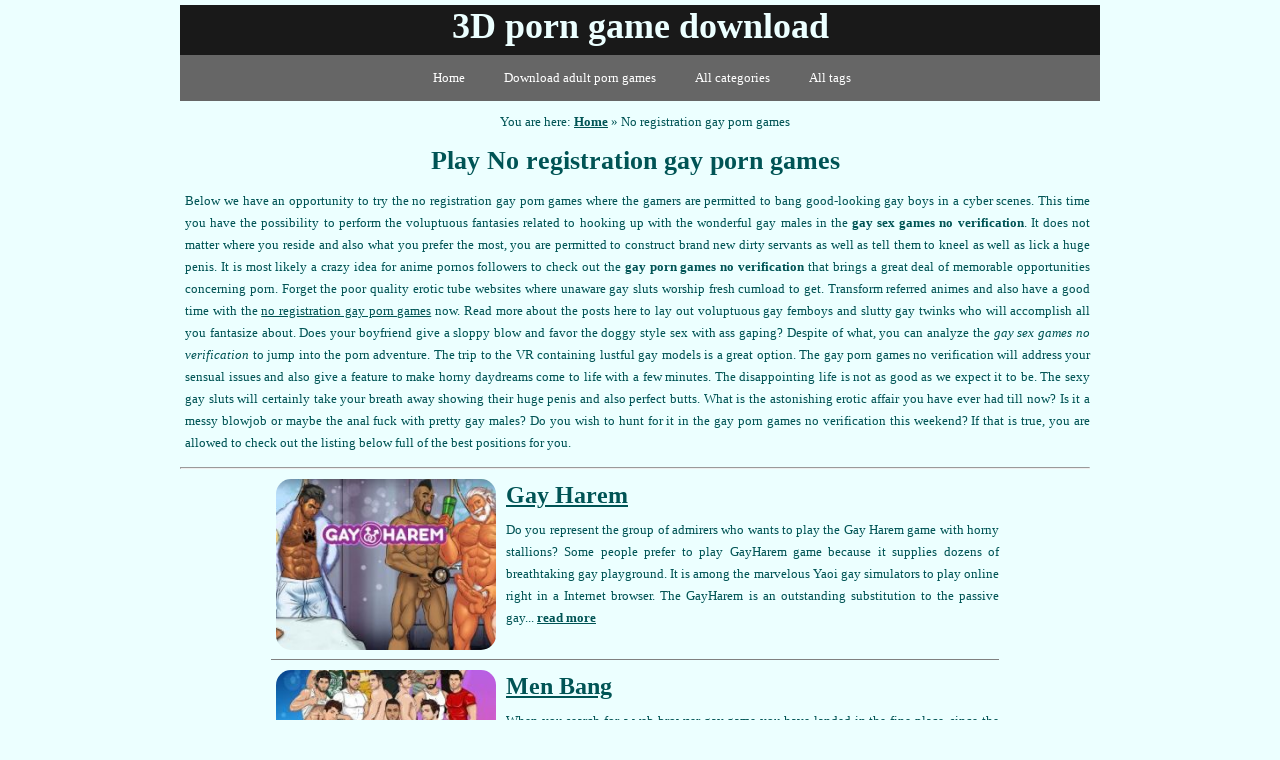

--- FILE ---
content_type: text/html; charset=UTF-8
request_url: https://xtubeparadise.com/tag/no-registration-gay-porn-games
body_size: 5746
content:
<!DOCTYPE html>
<html lang="en">
<head>
        <title>No registration gay porn games | Gay sex games no verification</title>
    <meta name="description" content="Download no registration gay porn games and the coolest gay sex games no verification. Play gay porn games no verification or no registration gay porn games to meet gay models. Download gay sex games no verification and gay porn games no verification right now packed with lovely gay guys.">
    <meta name="keywords" content="no registration gay porn games, gay sex games no verification">
  <meta charset="UTF-8" />
  <link rel="stylesheet" href="https://xtubeparadise.com/style.css" type="text/css"> 
  <meta name="google-site-verification" content="sBH5NVvqEjoOU2NmaeYuavntMof3lAYfkTbxk3NfL7g" />
  <meta name="msvalidate.01" content="" />
  <meta name='yandex-verification' content='' />
    
  <meta name=viewport content="width=device-width, initial-scale=1">  
  <script type="text/javascript" src="https://xtubeparadise.com/popup.js"></script>    
</head>
<body><div id="page">
  <div class="header_main">       
    <a href="https://xtubeparadise.com" title="3D porn game download"><div>3D porn game download</div></a>
</div> 
<nav>
  <ul>
    <li><a href="https://xtubeparadise.com" title="3D porn game download">Home</a></li>
    <li><a href="https://xtubeparadise.com/adult-3d-porn-games-download" title="Download adult porn games">Download adult porn games</a></li>
    <li><a href="https://xtubeparadise.com/category/all" title="">All categories</a></li>
    <li><a href="https://xtubeparadise.com/tag/all" title="">All tags</a></li>
    
  </ul>
</nav>
      
<div class="game_content">
         
  <nav role="navigation" class="breadcrumb" itemscope itemtype="http://schema.org/Breadcrumb">
      <span>You are here:</span>
      <ol itemscope itemtype="http://schema.org/BreadcrumbList">
        <li itemprop="itemListElement" itemscope itemtype="http://schema.org/ListItem">
          <a itemprop="item" href="https://xtubeparadise.com" title="Adult porn games"><span itemprop="name">Home</span></a>
          <meta itemprop="position" content="1" />
        </li>
        &raquo; 
        <li itemprop="itemListElement" itemscope itemtype="http://schema.org/ListItem">
          <span itemprop="name">No registration gay porn games</span>
          <meta itemprop="position" content="2" />
        </li>          
      </ol>
  </nav>    
   
   
                    
      <div class="page_descr">
          
        
        <h1>Play No registration gay porn games</h1>        
        <p>Below we have an opportunity to try the no registration gay porn games where the gamers are permitted to bang good-looking gay boys in a cyber scenes. This time you have the possibility to perform the voluptuous fantasies related to hooking up with the wonderful gay males in the <strong>gay sex games no verification</strong>. It does not matter where you reside and also what you prefer the most, you are permitted to construct brand new dirty servants as well as tell them to kneel as well as lick a huge penis. It is most likely a crazy idea for anime pornos followers to check out the <strong>gay porn games no verification</strong> that brings a great deal of memorable opportunities concerning porn. Forget the poor quality erotic tube websites where unaware gay sluts worship fresh cumload to get. Transform referred animes and also have a good time with the <u>no registration gay porn games</u> now. Read more about the posts here to lay out voluptuous gay femboys and slutty gay twinks who will accomplish all you fantasize about. Does your boyfriend give a sloppy blow and favor the doggy style sex with ass gaping? Despite of what, you can analyze the <em>gay sex games no verification</em> to jump into the porn adventure. The trip to the VR containing lustful gay models is a great option. The gay porn games no verification will address your sensual issues and also give a feature to make horny daydreams come to life with a few minutes. The disappointing life is not as good as we expect it to be. The sexy gay sluts will certainly take your breath away showing their huge penis and also perfect butts. What is the astonishing erotic affair you have ever had till now? Is it a messy blowjob or maybe the anal fuck with pretty gay males? Do you wish to hunt for it in the gay porn games no verification this weekend? If that is true, you are allowed to check out the listing below full of the best positions for you.</p>
      </div>
      <hr>
      <div class="list_item_container">
                  <div class="list_item">
            <a href="https://xtubeparadise.com/gayharem-porn-free-game" title="GayHarem porn free game"><img alt="GayHarem porn free game" src="https://xtubeparadise.com/upload/gayharem/small-250-box-gay-harem.jpg"></a>
            <a href="https://xtubeparadise.com/gayharem-porn-free-game" title="GayHarem porn free game"><h2>Gay Harem</h2></a>
            <p>Do you represent the group of admirers who wants to play the  Gay Harem game  with horny stallions? Some people prefer to play  GayHarem game  because it supplies dozens of breathtaking gay playground. It is among the marvelous Yaoi gay simulators to play online right in a Internet browser. The GayHarem is an outstanding substitution to the passive gay... <a href="https://xtubeparadise.com/gayharem-porn-free-game" title="GayHarem porn free game">read more</a></p>
            
          </div>                
                  <div class="list_item">
            <a href="https://xtubeparadise.com/men-bang-sex-game" title="Men Bang sex game"><img alt="Men Bang sex game" src="https://xtubeparadise.com/upload/menbang/small-250-box-men-bang.jpg"></a>
            <a href="https://xtubeparadise.com/men-bang-sex-game" title="Men Bang sex game"><h2>Men Bang</h2></a>
            <p>When you search for a web browser gay game you have landed in the fine place, since the  Men Bang porn game  represents them. In case you decide to make gay obsessions come true, find the time to try it out and have fun online. Be among the main character that plays the function of a taxi driver, movie director, masseur, or any job that can get you laid... <a href="https://xtubeparadise.com/men-bang-sex-game" title="Men Bang sex game">read more</a></p>
            
          </div>                
              
      </div>
                             
          
      
              <br>
        <div class="page_descr">
          <h2>Download gay sex games no verification</h2>
          <p>This classification was developed for all the 18+ gamers that can achieve an access to the 18+ gameplay. Don't hesitate to accomplish all sexy visualizations and astonishing fantasies. You stay here to ignore foolish gay twinks and experience warm load you have ever had in life. The <em>no registration gay porn games</em> is a wonderful option when you want to have fun that night. Get the <strong>no registration gay porn games</strong> features and also know more exactly how fast you can accomplish sensual obsessions and also enjoy the cartoon fuck live. Take your time to watch a movie trailer to know more about the options of the mentioned <em>gay sex games no verification</em> playground, do your best to explore the interesting exploration of the online porno.</p>
        </div>   
                  
      

<div class="top_games">
<span><div class="star">&#9733;</div>The most famous games for PC, Android or mobiles<div class="star">&#9733;</div></span>
      <div class="top_games_item">
      <a rel="nofollow"  target="_blank" href="https://www.nutaku.net/home/?ats=eyJhIjo2NTI0MywiYyI6NTQ3NjkxLCJuIjoxLCJzIjoxLCJlIjoyLCJwIjoyfQ=="><img width="90" height="95" src="https://xtubeparadise.com/banners2/top_games/nutaku_7.jpg"  alt="Nutaku">Nutaku</a>        
    </div>  
      <div class="top_games_item">
      <a rel="nofollow"  target="_blank" href="https://3dxchat.com/?AID=2075886"><img width="90" height="95" src="https://xtubeparadise.com/banners2/top_games/3dxchat.jpg"  alt="3DXChat">3DXChat</a>        
    </div>  
      <div class="top_games_item">
      <a rel="nofollow"  target="_blank" href="https://join.My3DGirlfriends.com/track/Mjc1OTc3NDkuMS42LjYuNC4wLjAuMC4w"><img width="90" height="95" src="https://xtubeparadise.com/banners2/top_games/my3dgirlfriends_3.jpg"  alt="My 3D Girlfriends">My 3D Girlfriends</a>        
    </div>  
      <div class="top_games_item">
      <a rel="nofollow"  target="_blank" href="https://join.cityofsin3d.com/track/Mjc1OTc3NDkuMS4xNS4xOC40LjAuMC4wLjA"><img width="90" height="95" src="https://xtubeparadise.com/banners2/top_games/sincity3d_150x150_1.webp"  alt="City of Sin 3D">City of Sin 3D</a>        
    </div>  
      <div class="top_games_item">
      <a rel="nofollow"  target="_blank" href="https://www.arkdcz.com/2B4SBT3/JR123XT/?sub1=new&sub2=top_games&sub4=offer_1"><img width="90" height="95" src="https://xtubeparadise.com/banners2/top_games/tynottocum_1.gif"  alt="Try not to cum">Try not to cum</a>        
    </div>  
      <div class="top_games_item">
      <a rel="nofollow"  target="_blank" href="https://join.dreamsexworld.com/track/Mjc1OTc3NDkuMS4xMC4xMC40LjAuMC4wLjA"><img width="90" height="95" src="https://xtubeparadise.com/banners2/top_games/dsw_gif_2.gif"  alt="DreamSexWorld">DreamSexWorld</a>        
    </div>  
      <div class="top_games_item">
      <a rel="nofollow"  target="_blank" href="https://join.virtuallust3d.com/track/Mjc1OTc3NDkuMS4xMi4xMi40LjAuMC4wLjA"><img width="90" height="95" src="https://xtubeparadise.com/banners2/top_games/vl3d_gif_1.gif"  alt="VirtualLust3D">VirtualLust3D</a>        
    </div>  
     
</div>



      
  
        <br><hr><br><h3 class="categories_h3_new">The best place with 3D porn games to download and play</h3>
      


<div style="text-align:center;margin-top:20px;"> 
  <ul class="tag_cloud">
            <li><a href="https://xtubeparadise.com/category/best-sex-games-for-windows" title="Windows sex games" style="font-size:24px">Windows sex games</a> 29 games</li>
          <li><a href="https://xtubeparadise.com/category/adult-hot-games-for-pc" title="Adult hot games for PC" style="font-size:24px">Adult hot games for PC</a> 28 games</li>
          <li><a href="https://xtubeparadise.com/category/mobibooby-sex-games" title="MobiBooby" style="font-size:24px">MobiBooby</a> 27 games</li>
          <li><a href="https://xtubeparadise.com/category/adult-hot-fucking-games" title="Adult hot fucking games" style="font-size:24px">Adult hot fucking games</a> 27 games</li>
          <li><a href="https://xtubeparadise.com/category/anal-simulator-games" title="Anal simulator games" style="font-size:24px">Anal simulator games</a> 26 games</li>
          <li><a href="https://xtubeparadise.com/category/manager-xxx-sex-games" title="Manager XXX sex games" style="font-size:24px">Manager XXX sex games</a> 26 games</li>
          <li><a href="https://xtubeparadise.com/category/interactive-hot-sex-games" title="Interactive hot sex games" style="font-size:22px">Interactive hot sex games</a> 25 games</li>
          <li><a href="https://xtubeparadise.com/category/tablet-adult-sex-games" title="Tablet adult sex games" style="font-size:22px">Tablet adult sex games</a> 25 games</li>
          <li><a href="https://xtubeparadise.com/category/horny-sex-games" title="Horny sex games" style="font-size:22px">Horny sex games</a> 24 games</li>
          <li><a href="https://xtubeparadise.com/category/my-hot-sex-games" title="My hot sex games" style="font-size:22px">My hot sex games</a> 24 games</li>
          <li><a href="https://xtubeparadise.com/category/xxx-sex-18-games" title="XXX sex 18 games" style="font-size:22px">XXX sex 18 games</a> 24 games</li>
          <li><a href="https://xtubeparadise.com/category/blowjob-simulator-online" title="Blowjob simulator online" style="font-size:22px">Blowjob simulator online</a> 23 games</li>
          <li><a href="https://xtubeparadise.com/category/adult-porn-online-games" title="Adult porn online games" style="font-size:22px">Adult porn online games</a> 23 games</li>
          <li><a href="https://xtubeparadise.com/category/mobile-sex-games" title="Mobile sex games" style="font-size:22px">Mobile sex games</a> 23 games</li>
          <li><a href="https://xtubeparadise.com/category/adult-sex-desire-games" title="Adult sex desire games" style="font-size:22px">Adult sex desire games</a> 23 games</li>
          <li><a href="https://xtubeparadise.com/category/cartoon-erotic-games" title="Cartoon erotic games" style="font-size:22px">Cartoon erotic games</a> 22 games</li>
          <li><a href="https://xtubeparadise.com/category/wet-pussy-games" title="Wet pussy games" style="font-size:22px">Wet pussy games</a> 22 games</li>
          <li><a href="https://xtubeparadise.com/category/porn-video-games" title="Porn video games" style="font-size:22px">Porn video games</a> 22 games</li>
          <li><a href="https://xtubeparadise.com/category/adult-xxx-games-for-phone" title="Adult XXX games for phone" style="font-size:22px">Adult XXX games for phone</a> 21 games</li>
          <li><a href="https://xtubeparadise.com/category/porn-games-manga" title="Porn games manga" style="font-size:22px">Porn games manga</a> 20 games</li>
          <li><a href="https://xtubeparadise.com/category/apk-adult-porn-games" title="APK adult porn games" style="font-size:22px">APK adult porn games</a> 20 games</li>
          <li><a href="https://xtubeparadise.com/category/xxx-sex-android-games" title="Android XXX game" style="font-size:20px">Android XXX game</a> 19 games</li>
          <li><a href="https://xtubeparadise.com/category/xxx-simulator-games" title="XXX simulator games" style="font-size:20px">XXX simulator games</a> 19 games</li>
          <li><a href="https://xtubeparadise.com/category/sex-anime-games" title="Sex anime games" style="font-size:20px">Sex anime games</a> 19 games</li>
          <li><a href="https://xtubeparadise.com/category/xxx-sex-lesbians-games" title="XXX sex lesbians games" style="font-size:20px">XXX sex lesbians games</a> 18 games</li>
          <li><a href="https://xtubeparadise.com/category/porn-hentai-games" title="Porn hentai games" style="font-size:20px">Porn hentai games</a> 18 games</li>
          <li><a href="https://xtubeparadise.com/category/porn-free-games" title="Porn free games" style="font-size:20px">Porn free games</a> 17 games</li>
          <li><a href="https://xtubeparadise.com/category/android-bondage-sex-games" title="Bondage games" style="font-size:20px">Bondage games</a> 17 games</li>
          <li><a href="https://xtubeparadise.com/category/sex-games-no-age-restrictions" title="Sex games no age restrictions" style="font-size:20px">Sex games no age restrictions</a> 17 games</li>
          <li><a href="https://xtubeparadise.com/category/realistic-xxx-porn-games" title="Realistic XXX porn games" style="font-size:20px">Realistic XXX porn games</a> 16 games</li>
          <li><a href="https://xtubeparadise.com/category/vr-fuck-dolls-download" title="VR fuck dolls download" style="font-size:20px">VR fuck dolls download</a> 16 games</li>
          <li><a href="https://xtubeparadise.com/category/sex-game-no-verify" title="Sex game no verify" style="font-size:20px">Sex game no verify</a> 15 games</li>
          <li><a href="https://xtubeparadise.com/category/xxx-sex-ipad-games" title="XXX sex iPad games" style="font-size:18px">XXX sex iPad games</a> 14 games</li>
          <li><a href="https://xtubeparadise.com/category/free-adult-hot-games-without-payment" title="Free adult hot games without payment" style="font-size:18px">Free adult hot games without payment</a> 14 games</li>
          <li><a href="https://xtubeparadise.com/category/adult-xxx-games-for-ios" title="Adult XXX games for iOS" style="font-size:18px">Adult XXX games for iOS</a> 13 games</li>
          <li><a href="https://xtubeparadise.com/category/family-affair-3d-xxx-porn-games" title="FamilyPornGames" style="font-size:18px">FamilyPornGames</a> 13 games</li>
          <li><a href="https://xtubeparadise.com/category/xxx-porn-gay-games" title="XXX porn gay games" style="font-size:18px">XXX porn gay games</a> 12 games</li>
          <li><a href="https://xtubeparadise.com/category/porn-games-iphone" title="Porn games iPhone" style="font-size:18px">Porn games iPhone</a> 12 games</li>
          <li><a href="https://xtubeparadise.com/category/xxx-porn-games-for-linux" title="XXX porn games for Linux" style="font-size:17px">XXX porn games for Linux</a> 10 games</li>
          <li><a href="https://xtubeparadise.com/category/xxx-porn-games-without-credit-card" title="XXX porn games without credit card" style="font-size:17px">XXX porn games without credit card</a> 9 games</li>
          <li><a href="https://xtubeparadise.com/category/fantasy-elf-erotic-games" title="Fantasy elf erotic games" style="font-size:17px">Fantasy elf erotic games</a> 7 games</li>
          <li><a href="https://xtubeparadise.com/category/sex-games-without-sign-up" title="Sexgames no sign up" style="font-size:17px">Sexgames no sign up</a> 7 games</li>
          <li><a href="https://xtubeparadise.com/category/browser-xxx-sex-games" title="Browser XXX sex games" style="font-size:17px">Browser XXX sex games</a> 7 games</li>
          <li><a href="https://xtubeparadise.com/category/shemale-xxx-porn-games" title="Shemale XXX porn games" style="font-size:17px">Shemale XXX porn games</a> 6 games</li>
          <li><a href="https://xtubeparadise.com/category/porn-games-for-long-distance-relationships-couples" title="Porn games for long distance relationships couples" style="font-size:17px">Porn games for long distance relationships couples</a> 5 games</li>
          <li><a href="https://xtubeparadise.com/category/hot-sex-games-no-login" title="Hot sex games no login" style="font-size:17px">Hot sex games no login</a> 5 games</li>
          <li><a href="https://xtubeparadise.com/category/adult-sex-multiplayer-games" title="Adult sex multiplayer games" style="font-size:17px">Adult sex multiplayer games</a> 5 games</li>
          <li><a href="https://xtubeparadise.com/category/xxx-html5-games" title="XXX HTML5 games" style="font-size:15px">XXX HTML5 games</a> 4 games</li>
          <li><a href="https://xtubeparadise.com/category/offline-xxx-porn-game-download" title="Offline XXX porn game download" style="font-size:15px">Offline XXX porn game download</a> 3 games</li>
          <li><a href="https://xtubeparadise.com/category/adult-xxx-flash-games" title="Adult XXX flash games" style="font-size:14px">Adult XXX flash games</a> 2 games</li>
        </ul>
</div>
  </div>    
    <div class="footer">
    <hr>
    $$$ Make money on games <a rel="nofollow" title="Make money online" target="_blank" href="http://affiliates.pornaffs.com/track/Mjc1OTc3NDkuMy4xLjEuMC4wLjAuMC4w">here</a> and <a rel="nofollow" title="Make money online" target="_blank" href="http://detour.click/connect?aid=9680173&ad=6&pr=39&ts=265&lg=en&c=0">here</a> $$$    
    <br>Copyright <a href="http://xtubeparadise.com">xTubeParadise.com</a> - Play adult porn games and 3D porn games
  </div>
</div> 
  ﻿<style>
.age-gate {
  position: fixed;
  inset: 0;                    /* top: 0; right: 0; bottom: 0; left: 0 */
  background: rgba(0,0,0,0.92);
  display: flex;
  align-items: center;
  justify-content: center;
  z-index: 9999;
  transition: opacity 0.3s ease;
}

.age-gate__box {
  max-width: 480px;
  width: 90%;
  background: #111;
  color: #fff;
  padding: 24px 20px;
  border-radius: 8px;
  text-align: center;
  font-family: system-ui, -apple-system, BlinkMacSystemFont, "Segoe UI", sans-serif;  
}

.age-gate__buttons {
  margin-top: 16px;
  display: flex;
  gap: 8px;
  justify-content: center;
}

.age-gate-btn {
  flex: 1;
  text-align: center;
  padding: 10px 5px;
  border-radius: 4px;
  font-weight: 600;
  text-decoration: none;
  display: inline-block;
  cursor: pointer;
}

.age-gate-btn--primary {
  background: #f2a000;
  color: #000;
}

.age-gate-btn--secondary {
  background: #555;
  color: #fff;
}

/* Hidden state */
.age-gate--hidden {
  opacity: 0;
  pointer-events: none;
}
</style>

<div id="age-gate" class="age-gate">
  <div class="age-gate__box">
    <p>WARNING: explicit sexual games
      <br>This website contains adult oriented material
      <br>You must be at least 18 years old to enter
      <br><br>Leave this site now:
      <br>- if you are under 18, or 21 in some areas
      <br>- if visiting this adult website is prohibited by law
      <br>- or if you are offended by adult content</p>
    <div class="age-gate__buttons">
      <a rel="sponsored nofollow noopener" href="https://vrbgay.com/?link_data=[base64]%3D%3D" target="_blank" id="age-gate-enter" class="age-gate-btn age-gate-btn--primary">Enter and play VRB Gay</a>
      <a href="https://www.google.com" id="age-gate-leave" class="age-gate-btn age-gate-btn--secondary">Leave</a>
    </div>
    <p class="age-gate__cookies">
      We use COOKIES on our websites. Enter only if you AGREE to use cookies.    </p>
  </div>
</div>

<script>
  (function () {
    const overlay = document.getElementById('age-gate');
    const enterBtn = document.getElementById('age-gate-enter');
    const accepted = localStorage.getItem('ageGateAccepted') === 'true'; 
    if (accepted && overlay) {
      overlay.classList.add('age-gate--hidden');
    }
    if (enterBtn && overlay) {
      enterBtn.addEventListener('click', function () {
        localStorage.setItem('ageGateAccepted', 'true');
        overlay.classList.add('age-gate--hidden');
        // optional: let the link open in new tab as usual
      });
    }
  })();
</script>
  
    
</body>
</html>

--- FILE ---
content_type: text/css
request_url: https://xtubeparadise.com/style.css
body_size: 1743
content:
                                                                      
body{font-family:Verdana;margin:5px 0 0;height:101%;background-color:#ecffff;color:#005455;font-size:13px;}
body a{color:#005455 !important;} /**/

img{border-radius: 15px;}

.navi{margin:30px 0 0 0;width:100%;text-align: center;font-size: 24px;}
.navi div{display: inline-block;padding:7px 10px 5px 10px;border: 1px grey solid;}
.navi .current{border: 1px #191919 solid;background-color:#878787;}
.navi a{text-decoration: none;}
.navi_main{margin-bottom:25px;}

.tag_cloud {display: inline;list-style-type: none;}
.tag_cloud li {list-style: none;display: inline;line-height:32px}

.hide{display:none}
.show{display:inline}
.left{float:left}
.clear{clear:both;font-size:1px}
a:active, a:hover, a:link, a:visited{color:#000000;font-weight:700}
.main_image{width:120px;margin:0 8px 5px 0;float:left}

.no_border{border:none}

.header_main{ overflow: hidden; height:50px; width:100%; text-align:center; background-color:#191919;}
.header_main img{position: relative; }
.header_main a{text-decoration: none; color:#ecffff !important;}
.header_main div{position: absolute; top:5px;font-size:36px;left: 0;right: 0;margin: 0 auto;}

#page{display:-webkit-flex;  display:flex;  -webkit-flex-flow:row wrap;  flex-flow:row wrap; }
@media (min-width:900px){#page{width:920px; margin-left:auto; margin-right:auto;}}

p{text-align: justify;}

.right_column{width:25%}
.right_column .title{text-align: center;margin:10px 0;font-size: 18px;}
.right_column .categories li{margin:10px 0;padding:0px;}

.game_content{width:100%;margin-right:10px;line-height:22px}
.game_content h1{text-align: center;}
/*.game_content .img{max-width:100%;float:left;margin:4px 10px 0 0;}*/
.game_content .img{max-width:100%;float:none;text-align: center;margin:0 auto;display:block;}
.game_content .gallery{width:100%; text-align: center;}
.game_content .gallery img{width:25%;margin:5px;}
.game_content h2{margin:0;padding:0;text-align: center;}
.game_content h3{margin:0;padding:0;text-align: center;font-size:20px;}
.game_content h4{margin:0;padding:0;text-align: center;font-size:20px;}
.game_content .featured {width:100%;text-align: center;}
.game_content .featured .item{max-width:24%; display:inline-block;text-align: center;margin:5px;}
.game_content .featured .item img{max-width:100%;}
.game_content .featured h3{margin:20px;font-size:18px;}

.game_content .tags {text-align: center;}
.game_content .tags div{display:inline;white-space: nowrap;margin:5px 10px;padding:5px 10px;}
.game_content .tags a{}

.button_download{display:block;margin:5px auto 15px auto;background:#00999b;text-align: center;width:230px;padding:10px 15px;border-radius: 10px;}
.button_download:hover{background-color:#8afeff;}
.button_download a{color:#fff !important;}
.button_download:hover a{color:#000 !important;}

.game_video{margin:5px auto 5px auto;display: block;width:100%; height: auto;background-color:#000000}
@media (min-width:600px){.game_video{width:95%;}}
.iframe_video{width:90%;height:385px;border:none;display:block;margin:10px auto;}
@media (max-width:660px){.iframe_video{height:320px;}}
@media (max-width:470px){.iframe_video{height:235px;width:98%;}}

.list_item_container{display:block;margin:0 auto;width:80%;text-align:center;}
.list_item_container .list_item {margin-top:10px;min-height:180px;border-bottom:solid grey 1px;}
.list_item_container .list_item img{float:left;margin:0 10px 0 5px;max-width:220px}
.list_item_container .list_item h2{text-align:left;font-size:24px;padding-top:5px;}

.main h1, .main h2, .main h3, .main h4{text-align: center;}
.main h3, .main h4{font-size:20px;margin:10px 0 15px 0;}

.main {width:100%;line-height:22px}
.main .item{max-width:19.5%; display:inline-block;text-align: center;}
.main .item img{max-width:100%;}
.main .block{padding:5px 0 15px 0;border-bottom:1px solid grey;}
.main .noborder{border:0 !important;}

.main_bottom{width:100%;}
.main_bottom h2, .main_bottom div, .game_others{text-align: center;font-size: 22px;font-weight: bold;margin:10px 0;width:100%;}
.main_bottom p{margin:5px;}

.main .thanks{width:70%;margin:0 auto;}
.main .thanks img{float:left;margin:10px 10px 0 0;max-width:150px;}
.main .thanks h1 {text-align: justify !important}

.footer{width:100%;text-align: center;margin:40px 0;}
#send_link_container{width:460px;height:410px;box-shadow:10px 10px 8px rgba(0,0,0,.5);border-radius:5px;border:2px solid #EEE;background-color:#252525;padding:15px;display:none;font-size:18px;color:#D2D2D2;text-align:center}
.send_link_a{font-size:20px;margin-top:15px;}

nav{width:100%;text-align: center;background: #666666;display: block;}
nav ul a{color:#fff !important;text-decoration: none;font-weight: normal !important;}
nav ul {background: #666666;width:100%;text-align: center;display: inline;margin: 0;padding: 0px;list-style: none;}
nav ul li {   
  display: inline-block;margin-right: -4px;position: relative;padding: 15px 20px;background: #666666;cursor: pointer;
  -webkit-transition: all 0.2s;
  -moz-transition: all 0.2s;
  -ms-transition: all 0.2s;
  -o-transition: all 0.2s;
  transition: all 0.2s;
}
nav ul li:hover{background: #949494;color: #fff !important;font-weight: bold;}
nav ul li a:hover  {color: #fff !important;}
nav ul li ul {
  padding: 0;position: absolute;top: 48px;left: 0;width: 170px;
  -webkit-box-shadow: none;
  -moz-box-shadow: none;box-shadow: none;display: none;opacity: 0;visibility: hidden;
  -webkit-transiton: opacity 0.2s;
  -moz-transition: opacity 0.2s;
  -ms-transition: opacity 0.2s;
  -o-transition: opacity 0.2s;
  -transition: opacity 0.2s;
}
nav ul li ul li { background: #bcbcbc; display: block; color: #eeeeee;text-shadow: 0 -1px 0 #000;z-index:1000;}
nav ul li ul li:hover { background: #949494; color: #fff !important;}
nav ul li:hover ul {display: block;   color: #fff;opacity: 1;visibility: visible;}

.top_games{text-align:center !important;margin:0 0 5px 0;font-size: 12px;}
.top_games span{display:block;margin-bottom:10px;}
.top_games_item img{display:block;}
.top_games_item a{font-size: 12px;}
.top_games_item{display:inline-block;}
.star{position:relative;top:5px;display:inline;font-size:34px;color: red;}

.breadcrumb {background-color:#ecffff !important;text-align: center;margin:10px;}
.breadcrumb div{display:inline;}
.breadcrumb ol{padding:0;display: inline;}
.breadcrumb li{list-style-type:none;height:25px;vertical-align:top;display: inline;}

.main .block {text-align: center;}
@media (max-width:940px){.main{padding:10px;}}
@media (min-width:400px){.main .item{max-width:31%;} }
@media (min-width:680px){.main .item{max-width:19.5%;} }
/*.game_content .text{padding:0 0 0 5px;}*/
.game_content p{padding:0 0 0 5px;}
@media (max-width:750px){
    .list_item_container{width:97%;}
    .game_content .img{max-width:100%;float:none;text-align: center;margin:0 auto;display:block;}
    .game_content .gallery img{width:47%;}
    .game_content .featured .item{max-width:48%;}
}
@media (max-width:680px){
    .right_column{width:100%}
    .game_content{width:100%;margin-right:10px;}
    .right_column .categories li{margin:15px 0;padding:0px;}
}
